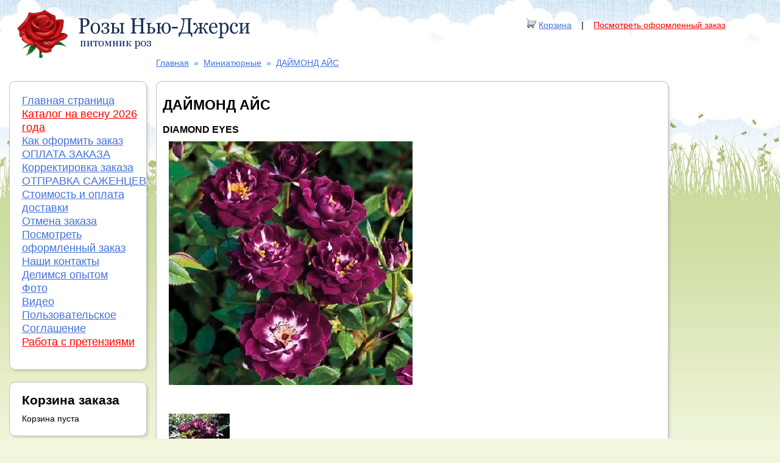

--- FILE ---
content_type: text/html; charset=windows-1251
request_url: https://kupirozi.ru/catalogue/5/2756
body_size: 5311
content:
<!DOCTYPE html>
<html lang="ru">
<head>
<title>
ДАЙМОНД АЙС (Миниатюрные) | Розы Нью Джерси питомник роз</title>
<meta content='width=1024' name='viewport'>
<meta http-equiv="content-type" content="text/html; charset=windows-1251">
<meta name="keywords" content="темно, глянцевой, листвой, зеленой, компактный, густой, Мировые, мелкой, победитель, общества, розоводов, Американского, миниатюрных, сезона, конкурса, награды, Цветение, центре, цветки, пятном" />
<meta name="description" content="Открытые чашевидные темно-фиолетовые с белым пятном и пучком тычинок в центре цветки. Реверс лепестков чуть светлее внутренней окраски. Сильный аромат. Цветение волнами в течение сезона. Куст густой, компактный, с мелкой, темно-зеленой, глянцевой листвой.Мировые награды:&nbsp;победитель конкурса миниатюрных роз Американского общества розоводов AARS, 2013.&nbsp;" />
<meta name="language" content="Russian"/>
<meta http-equiv="content-language" content="ru">
<meta name="generator" content="FrontPage 1.1"/>
<meta name='yandex-verification' content='5178c83e33fb071b' />
<link rel="icon" type="image/png" href="/favicon.png" />
<link href="/resources/css/styles.css?v=5.9.9.2" rel="stylesheet" type="text/css" />
<link href="/resources/css/jquery-ui-1.8.12.custom-min.css" rel="stylesheet" type="text/css" />
<link href="/resources/css/jquery.lightbox-0.5-min.css" rel="stylesheet" type="text/css" />
<script type="text/javascript" src="/resources/js/scripts.js?v=4.21.1"></script>
<!-- Yandex.RTB -->
<script>window.yaContextCb=window.yaContextCb||[]</script>
<script src="https://yandex.ru/ads/system/context.js" async></script>
</head>
<body>

<div class="site-container ">

	<div id="header">
		<a href="/"><div class="site__logo"></div><!--<img src="/resources/images/logo.png" alt="Роза Ньюджерси" border="0" />--></a>

		<div id="menu">
	 		<img src="/resources/images/card.gif" /> <a href="/page/cart/">Корзина</a>&nbsp;&nbsp;&nbsp;&nbsp;|&nbsp;&nbsp;&nbsp;&nbsp;<a href="/view/order" style="color:red;">Посмотреть оформленный заказ</a>
		</div>

		<div id="fixed_bar" style="display:none;">
						<div class="ya-site-form ya-site-form_inited_no" data-bem="{&quot;action&quot;:&quot;https://www.kupirozi.ru/search/&quot;,&quot;arrow&quot;:false,&quot;bg&quot;:&quot;transparent&quot;,&quot;fontsize&quot;:12,&quot;fg&quot;:&quot;#000000&quot;,&quot;language&quot;:&quot;ru&quot;,&quot;logo&quot;:&quot;rb&quot;,&quot;publicname&quot;:&quot;Поиск по kupirozi.ru&quot;,&quot;suggest&quot;:true,&quot;target&quot;:&quot;_self&quot;,&quot;tld&quot;:&quot;ru&quot;,&quot;type&quot;:2,&quot;usebigdictionary&quot;:true,&quot;searchid&quot;:8450526,&quot;input_fg&quot;:&quot;#000000&quot;,&quot;input_bg&quot;:&quot;#ffffff&quot;,&quot;input_fontStyle&quot;:&quot;normal&quot;,&quot;input_fontWeight&quot;:&quot;normal&quot;,&quot;input_placeholder&quot;:null,&quot;input_placeholderColor&quot;:&quot;#000000&quot;,&quot;input_borderColor&quot;:&quot;#7f9db9&quot;}"><form action="https://yandex.ru/search/site/" method="get" target="_self" accept-charset="utf-8"><input type="hidden" name="searchid" value="8450526"/><input type="hidden" name="l10n" value="ru"/><input type="hidden" name="reqenc" value=""/><input type="search" name="text" value=""/><input type="submit" value="Найти"/></form></div><style type="text/css">.ya-page_js_yes .ya-site-form_inited_no { display: none; }</style><script type="text/javascript">(function(w,d,c){var s=d.createElement('script'),h=d.getElementsByTagName('script')[0],e=d.documentElement;if((' '+e.className+' ').indexOf(' ya-page_js_yes ')===-1){e.className+=' ya-page_js_yes';}s.type='text/javascript';s.async=true;s.charset='utf-8';s.src=(d.location.protocol==='https:'?'https:':'http:')+'//site.yandex.net/v2.0/js/all.js';h.parentNode.insertBefore(s,h);(w[c]||(w[c]=[])).push(function(){Ya.Site.Form.init()})})(window,document,'yandex_site_callbacks');</script>
		</div>
	</div>

	<header style="display: none;" class="mobile-header">
      <div class="header-logo">
		/resources/images/logo.png	  </div>
	  <div class="nav-button">
		  <img src="/resources/responsivenav.svg" >
	  </div>
	</header>

	<script>
	var $header = $('#header');
	var $search_bar = $header.find("#fixed_bar");
	var $top = $header.offset().top + $header.height();
	if ($(window).scrollTop() > $top){
		$search_bar.fadeIn('fast');
	}
	$(window).scroll(function(){
		if ($(this).scrollTop() > $top){
			$search_bar.fadeIn('fast');
		}
		else{
			$search_bar.fadeOut('fast');
		}
	});	
	</script>
	<div id="content">
		<div class="breadcrumbs">
		 	<a href="/">Главная</a>&nbsp;&nbsp;&raquo;&nbsp;&nbsp;<a href="/catalogue/5">Миниатюрные</a>&nbsp;&nbsp;&raquo;&nbsp;&nbsp;<a href="/catalogue/5/2756">ДАЙМОНД АЙС</a>	 	</div>	
	 	<div class="rose rose_item_container">
	<h1 class="name_header">ДАЙМОНД АЙС</h1>
	<h3>DIAMOND EYES</h3>
	<div class="rose_item___container">
		<div class="rose_item___photos">
			<div class="lightbox rose_info_border">
			<a href="/tools/blogpost/f0116c7a773ed6d97ff88e959f06fe08.JPEG" title="ДАЙМОНД АЙС"><img alt="ДАЙМОНД АЙС" style="margin: 5px; opacity: 1;" src="/cache/images/f0116c7a773ed6d97ff88e959f06fe08-mode-2.jpg" /></a><br/><br/><a href="/tools/blogpost/84e755ac51bbaece6b5adf024a0e68e6.JPEG" title="ДАЙМОНД АЙС"><img alt="ДАЙМОНД АЙС" style="margin: 5px; opacity: 1;" src="/cache/images/84e755ac51bbaece6b5adf024a0e68e6-mode-1.jpg" /></a>			</div>
			<script>
			$(function() {
				$('.lightbox a').lightBox();	
			});
			</script>
		</div>
		<div class="rose_item___description">
			<p>Открытые чашевидные темно-фиолетовые с белым пятном и пучком тычинок в центре цветки. Реверс лепестков чуть светлее внутренней окраски. Сильный аромат. Цветение волнами в течение сезона. Куст густой, компактный, с мелкой, темно-зеленой, глянцевой листвой.Мировые награды:&nbsp;победитель конкурса миниатюрных роз Американского общества розоводов AARS, 2013.&nbsp;</p>
			<br/><br/>
			<table class="rose_info">
								<tr>
					<td class="param">Высота:</td>
					<td class="param_value">45-60 см.</td>
				</tr>
												<tr>
					<td class="param">Ширина:</td>
					<td class="param_value">50-60 см.</td>
				</tr>
												<tr>
					<td class="param">Диаметр цветка:</td>
					<td class="param_value">3-5 см.</td>
				</tr>
												<tr>
					<td class="param">Цвет:</td>
					<td class="param_value">тёмно-фиолетовый</td>
				</tr>
												<tr>
					<td class="param">Цветение:</td>
					<td class="param_value">повторное</td>
				</tr>
												<tr>
					<td class="param">Аромат:</td>
					<td class="param_value">насыщенный с нотками специй</td>
				</tr>
												<tr>
					<td class="param">Оригинатор (автор):</td>
					<td class="param_value">Tom Carruth США, 2011</td>
				</tr>
												<tr>
					<td class="param">Устойчивость к мучнистой росе:</td>
					<td class="param_value">2</td>
				</tr>
												<tr>
					<td class="param">Устойчивость к черной пятнистости:</td>
					<td class="param_value">2</td>
				</tr>
							</table>
		</div>
	</div>
	<div class="rose_item___buy">
			
		<h2>Цена: 
		<span>520 руб.</span>
		</h2>
		
				

					<div class="js-buy-block" data-rose-id="2756" data-rose-active="true">
			</div>
					</div>
<br/><br/>

	</div>


<script>
$(document).ready(function() {
	
	$.post("/pages/google_ads.php", {}, function(data){
		
		if (data && data.result && data.result.action != null && data.result.action == 'insertAd') {
			
			window.yaContextCb.push(()=>{Ya.Context.AdvManager.render({renderTo: 'yandex_rtb_R-A-1612890-1',blockId: 'R-A-1612890-1'})})
			
			
		}
	}, "json");	
});
</script>
<div id="ad_block">
<div id="yandex_rtb_R-A-1612890-1"></div>
</div>

<br/><br/>
	</div>
	<div id="sub-section">
		<div id="left-menu">
			<ul>
	<li><a href="/">Главная страница</a></li>
	<li><a href="/catalogue/" style="color:red">Каталог на весну 2026 года</a></li>
	<li><a href="/page/how-to-order/">Как оформить заказ</a></li><li><a href="/page/mani/">ОПЛАТА ЗАКАЗА </a></li><li><a href="/page/izmena/">Корректировка заказа</a></li><li><a href="/page/otpravka/">ОТПРАВКА САЖЕНЦЕВ</a></li><li><a href="/page/cnjbvjcnm/">Стоимость и оплата доставки</a></li><li><a href="/page/cancel_order/">Отмена заказа</a></li><li><a href="/page/view_order/">Посмотреть оформленный заказ</a></li><li><a href="/page/contacts/">Наши контакты</a></li><li><a href="/page/articles/">Делимся опытом</a></li><li><a href="/page/photos/">Фото</a></li><li><a href="/page/video/">Видео</a></li><li><a href="/page/Cogl/">Пользовательское Соглашение </a></li>	<li><a href="/page/claims/" style="color:red;">Работа с претензиями</a></li>
</ul>			<!--<a href="/linkslist/">Обмен ссылками</a>-->
		</div>

		<div class="marginblock"><span></span></div>

		<div id="news-block" class="sc">
			<h2>Корзина заказа</h2>
			<div class="data"></div>
		</div>

		<div class="marginblock"><span></span></div>

		<div id="news-block" class="sc">
			<h2>Поиск</h2>
			<div class="ya_search_form">
						<div class="ya-site-form ya-site-form_inited_no" data-bem="{&quot;action&quot;:&quot;https://www.kupirozi.ru/search/&quot;,&quot;arrow&quot;:false,&quot;bg&quot;:&quot;transparent&quot;,&quot;fontsize&quot;:12,&quot;fg&quot;:&quot;#000000&quot;,&quot;language&quot;:&quot;ru&quot;,&quot;logo&quot;:&quot;rb&quot;,&quot;publicname&quot;:&quot;Поиск по kupirozi.ru&quot;,&quot;suggest&quot;:true,&quot;target&quot;:&quot;_self&quot;,&quot;tld&quot;:&quot;ru&quot;,&quot;type&quot;:2,&quot;usebigdictionary&quot;:true,&quot;searchid&quot;:8450526,&quot;input_fg&quot;:&quot;#000000&quot;,&quot;input_bg&quot;:&quot;#ffffff&quot;,&quot;input_fontStyle&quot;:&quot;normal&quot;,&quot;input_fontWeight&quot;:&quot;normal&quot;,&quot;input_placeholder&quot;:null,&quot;input_placeholderColor&quot;:&quot;#000000&quot;,&quot;input_borderColor&quot;:&quot;#7f9db9&quot;}"><form action="https://yandex.ru/search/site/" method="get" target="_self" accept-charset="utf-8"><input type="hidden" name="searchid" value="8450526"/><input type="hidden" name="l10n" value="ru"/><input type="hidden" name="reqenc" value=""/><input type="search" name="text" value=""/><input type="submit" value="Найти"/></form></div><style type="text/css">.ya-page_js_yes .ya-site-form_inited_no { display: none; }</style><script type="text/javascript">(function(w,d,c){var s=d.createElement('script'),h=d.getElementsByTagName('script')[0],e=d.documentElement;if((' '+e.className+' ').indexOf(' ya-page_js_yes ')===-1){e.className+=' ya-page_js_yes';}s.type='text/javascript';s.async=true;s.charset='utf-8';s.src=(d.location.protocol==='https:'?'https:':'http:')+'//site.yandex.net/v2.0/js/all.js';h.parentNode.insertBefore(s,h);(w[c]||(w[c]=[])).push(function(){Ya.Site.Form.init()})})(window,document,'yandex_site_callbacks');</script>
			</div>
		</div>

		
		<div class="marginblock"><span></span></div>

		
		<div class="marginblock"><span></span></div>
		

		<div id="news-block" class="news_background">
	 		<div class="news_block">
	<h2>Новости</h2>
	<div class="news_item">
					<div class="news_item">
				<div class="date">23.12.2025 &mdash; <a href="/news/198">Уважаемые розоводы!</a></div>
				Убедительно просим вас не направлять сообщения и особенно чеки об оплате заказа на Ватсап, так как Ватсап не работает.&nbsp;&nbsp;<div>&nbsp;</div>			</div>
						<div class="news_separator"></div>
									<div class="news_item">
				<div class="date">18.12.2025 &mdash; <a href="/news/195">ПОДАРОЧНЫЕ СЕРТИФИКАТЫ</a></div>
				Уважаемые розоводы!<div>В продаже имеются Подарочные Сертификаты на любую сумму.</div><div>По всем вопросам писать на электронную почту&nbsp;<span style="font-family: &quot;PT Sans&quot;, sans-serif, Arial, Helvetica; font-size: 14px; background-color: rgb(255, 255, 255);">&nbsp;</span><a href="mailto:mail@kupirozi.ru" style="outline: none; color: rgb(66, 114, 219); font-family: &quot;PT Sans&quot;, sans-serif, Arial, Helvetica; font-size: 14px; background-color: rgb(255, 255, 255);">mail@kupirozi.ru</a></div>			</div>
						<div class="news_separator"></div>
									<div class="news_item">
				<div class="date">18.12.2025 &mdash; <a href="/news/197">Отвечаем на вопросы</a></div>
				1. Доставка СДЭКом дешевле, чем Почтой России.<div>2. В регионы Сибири, Дальнего Востока, Урала саженцы будем отправлять в апреле (в конце апреля - мае саженцы не отправляем).</div><div>3. Вносить дополнения в заказ можно до 15 февраля 2026 года.</div><div>4. Питомник не рассматривает письма о корректировке оплаченного заказа в сторону уменьшения его стоимости.</div><div>5. Ватсап/телеграм работают плохо, письма часто не доходят, лучше писать нам на электронную почту.&nbsp;</div>			</div>
						<br/><a href="/news/archive/">Предыдущие новости</a>	</div>
</div>		</div>
				<div class="marginblock"><span></span></div>
		<div id="news-block">
			<h2>Есть в наличии!</h2>
			<div class="data js-items-available">
			
						</div>
		</div>
				<div class="marginblock"><span></span></div>
	<div class="marginblock"><span></span></div>
	<!--
	<div style="padding-bottom: 20px;padding-left: 20px;">
		<iframe width="325" height="244" src="https://www.youtube.com/embed/PuAp4WCPwBA" frameborder="0" allowfullscreen></iframe>
	</div>-->

				<div style="width:100px; margin:0 auto;"><br/>
<!-- Rating@Mail.ru counter -->
<script type="text/javascript">
var _tmr = window._tmr || (window._tmr = []);
_tmr.push({id: "2333832", type: "pageView", start: (new Date()).getTime()});
(function (d, w, id) {
  if (d.getElementById(id)) return;
  var ts = d.createElement("script"); ts.type = "text/javascript"; ts.async = true; ts.id = id;
  ts.src = (d.location.protocol == "https:" ? "https:" : "http:") + "//top-fwz1.mail.ru/js/code.js";
  var f = function () {var s = d.getElementsByTagName("script")[0]; s.parentNode.insertBefore(ts, s);};
  if (w.opera == "[object Opera]") { d.addEventListener("DOMContentLoaded", f, false); } else { f(); }
})(document, window, "topmailru-code");
</script><noscript><div>
<img src="//top-fwz1.mail.ru/counter?id=2333832;js=na" style="border:0;position:absolute;left:-9999px;" alt="" />
</div></noscript>
<!-- //Rating@Mail.ru counter -->
<!-- Rating@Mail.ru logo -->
<a href="https://top.mail.ru/jump?from=2333832">
<img src="//top-fwz1.mail.ru/counter?id=2333832;t=473;l=1" 
style="border:0;" height="31" width="88" alt="Рейтинг@Mail.ru" /></a>
<!-- //Rating@Mail.ru logo -->
</div>

	</div>
<div class="js-show-menu show-menu-button">Показать меню</div>
<script>
$(document).ready(function() {
    /*var isMobile = window.matchMedia("only screen and (max-width: 760px)");
    if (isMobile.matches) {
		$('.site-container').addClass('collapsed-menu');
    }*/

	$('.js-show-menu').click(function(e) {
		$('.site-container').removeClass('collapsed-menu');
	});
});
</script>
	<div id="footer">&copy; все права защищены 2011-2022 г. 
		</div>
	<!-- Yandex.Metrika counter -->
	<div style="display:none;"><script type="text/javascript">
	window.dataLayer = window.dataLayer || [];
	(function(w, c) {
		(w[c] = w[c] || []).push(function() {
			try {

				w.yaCounter10611835 = new Ya.Metrika({id:10611835, enableAll: true, webvisor:true, ecommerce: true});
			}
			catch(e) { }
		});
	})(window, "yandex_metrika_callbacks");
	</script></div>
	<script src="//mc.yandex.ru/metrika/watch.js" type="text/javascript" defer="defer"></script>
	<noscript><div><img src="//mc.yandex.ru/watch/10611835" style="position:absolute; left:-9999px;" alt="" /></div></noscript>
	
	<!-- /Yandex.Metrika counter -->
</div>
</body>
</html>
<!--0.0122--><!-- test -->


--- FILE ---
content_type: text/css
request_url: https://kupirozi.ru/resources/css/styles.css?v=5.9.9.2
body_size: 29177
content:
@CHARSET "WINDOWS-1251";

html, body {
	margin: 0;
	padding: 0;
	font-size:14px;
	height:100%;
	font-family: "PT Sans", sans-serif, Arial, Helvetica;
}
img, a {
	outline: none;
}
body {
	font-size: 14px;
	/*background:url('/resources/images/background.jpg') repeat-x;*/
	background:url([data-uri]) repeat-x #f2f6dd !important;
}

.site__logo {
	position:absolute;
	top:10px;
	left:25px;
	width:400px;
	height:89px;
	background:url([data-uri]) no-repeat;
}

input, textarea, select {
	font-size: 100%;
}
input[type=checkbox], input[type=radio] {
	vertical-align: baseline;
}

img {border: none;}

table {
	border-collapse: collapse;
	border-spacing: 0;
}

p {margin-bottom:1.5em;}

h3 { margin: 1em 0 0;}

a {
	color: #4272DB;
}
a:visited {
	color: #4272DB;
}
#header {
	position:relative;
	height:95px;
	width:100%;
	}
/*#header  img{
	position:absolute;
	top:10px;
	left:25px;
}*/
#menu {
	height:35px;
	width:30.9%;
	padding-top:35px;
}
.red {
	color:#C00;	
}
.green {
	color:green;	
}
#content {
	float:right;
	width:80%
}

.collapsed-menu #content {
	float: none;
	width: auto;
    margin-left: 30px;
}

#sub-section {
	width:20%;
	padding-top:38px;
}

.collapsed-menu #sub-section {
	position: fixed;
    top: 96px;
    left: -400px;
    width: 0px;
}

.show-menu-button {
	display:none;
}

.collapsed-menu  .show-menu-button {
    display: block;
    position: fixed;
    top: 175px;
    left: -53px;
    background: #e0e0e0;
    width: 121px;
    height: 29px;
    text-align: center;
    padding-top: 6px;
    border: 1px solid #000;
	border-radius: 5px;
}

.collapsed-menu .show-menu-button {
	-webkit-transform: rotate(90deg); transform: rotate(90deg);
}

#footer {
	width:100%;
	height:100px;
	clear:both;
	padding-top:10px;
	text-align:center;
}
#header, #menu, #content, #sub-section, #footer {overflow:hidden; display:inline-block}
#header, #menu, #sub-section {float:left}
#left-menu {
	width:80%;
	margin:0 auto;	
	border: 1px solid #c0c0c0;
	padding-top:20px;
	padding-bottom:20px;
	padding-left:20px;
	-webkit-border-radius: 10px;
	-moz-border-radius: 10px;
	border-radius: 10px;
	background:#fff;
	behavior: url(http://css3pie.com/PIE.htc);
	box-shadow: 3px 3px 3px rgba(0, 0, 0, 0.1);
}
#left-menu ul {
	padding-left:0px;
	margin-top:0px;
}
#left-menu li {
 	list-style:none;
}
#left-menu a {
	font-size:18px;
	line-height:22px;
}
#left-menu a:hover{
	color:#999;
}
#news-block {
	width:80%;
	margin:0 auto;	
	border: 1px solid #c0c0c0;
	padding-bottom:20px;
	padding-left:20px;
	-webkit-border-radius: 10px;
	-moz-border-radius: 10px;
	border-radius: 10px;
	background:#fff;
	behavior: url(http://css3pie.com/PIE.htc);
	box-shadow: 3px 3px 3px rgba(0, 0, 0, 0.1);
}

#news-block h2 {
	margin-bottom:10px;
}

.categories_container {
	display: flex;
	flex-direction: row;
    flex-wrap: wrap;
}

.category {
	/*float:left;
	width:300px;
	height:470px;*/
	width:280px;
	min-width:280px;
	background:#fff;
	border: 1px solid #c0c0c0;
	-webkit-border-radius: 10px;
	-moz-border-radius: 10px;
	border-radius: 10px;
	behavior: url(http://css3pie.com/PIE.htc);
/*	margin:20px;
	margin-right:5px;
	*/
	margin:10px;
	padding:10px;
    box-shadow: 3px 3px 3px rgba(0, 0, 0, 0.1);
}

.category a {
	font-weight: bold;
}

.clear {
	clear:both;
}
.marginblock {
	margin-top:20px;
}


.logo {
	width:200px;
	float:left;
}
.shopping_cart {
	width:200px;
	float:right;
}
#news-block.news_background {
	background-image: url(/resources/images/list.png);
    background-repeat: no-repeat;
    background-position-x: -170px;
    background-position-y: -22px;
}

.news_item {
	margin-bottom: 10px;	
}
.news_item .date {
	color:#555555;
	font-style: italic;
	font-weight: bold;
	margin-bottom:10px;
}
.clear {
	clear:both;
}
/*
.category {
	width:290px;
	background: #fff;
	float:left;
	margin:10px;
	padding:10px;
	overflow: hidden;
}
*/
.category .cat_image {
	margin-top:10px;
	margin-bottom:10px;
}

.rose {
	width:80%;
	background: #fff;
	margin-top:10px;
	margin-bottom:20px;
	border: 1px solid #c0c0c0;
	-webkit-border-radius: 10px;
	-moz-border-radius: 10px;
	border-radius: 10px;
	behavior: url(http://css3pie.com/PIE.htc);
	padding:10px;
}
.rose em {
	color:#999999;
}
.rose .picture {
/*	width:250px;*/
	float:left;
	padding:10px;
	text-align:center;
}
.rose .info {
	float:left;
}
.rose .param {
	font-weight:bold;
	font-size:1em;
	color:#000;
	float:left;
	width:150px;
}

.rose .rose_info .param {
	width:250px;
}

.rose_info_border a img {
	background:#fff;
	padding:5px;
}

.rose .param_value {
	font-size:1em;
}
.rose .more {
	padding-top:10px;
	padding-bottom:10px;
}

.name_header {
	font-size: 23px;	
}

.pagination li {
	float:left;
	margin-left:10px;
	list-style: none;
}
.pagination li.currentpage {
	background:#c0c0c0;
	width:20px;
	text-align: center;	
}

.breadcrumbs, .breadcrumbs a {
/*	color:#12316b;*/
	color: #4272DB;
}

.breadcrumbs {
	margin-bottom:11px;
}

.add-to-shopping-cart {
	display:none;
}

.ya_search_form {
    padding-right: 18px;
/*    width: 250px;
    position: absolute;
    top: 20px;
    left: 425px;*/
}

#menu {
	position:absolute;
	top:20px;
	right:20px;
	padding-top:10px;
}

#menu img {
	position:static;
}


.gsInformer {
	margin:0 auto;
	margin-top:20px;
}

.news_item {
	padding-right:5px;
}

.news_separator {
	margin-top: 15px;
    margin-bottom: 20px;
    height: 1px;
    border-bottom: 1px dashed #c0c0c0;
}

#fixed_bar {
	position:fixed; top:0; left:0; height:44px; background-color: rgba(255,255,255,0.8); width:100%; z-index:9990; -webkit-box-shadow:0 0 20px 0 rgba(0, 0, 0, 0.3); box-shadow:0 0 20px 0 rgba(0, 0, 0, 0.3); -moz-box-shadow:0 0 20px 0 rgba(0, 0, 0, 0.3); display:none;
}
#fixed_bar #ya-site-form1 {
	width:600px;
	margin: 0 auto !important;
}
#fixed_bar .ya-site-form__search-precise {
	display:none;
}

.roses_container {
	margin-top: 21px;
	box-shadow: 3px 3px 3px rgba(0, 0, 0, 0.1);
}

.rose_item_container {
	margin-top: 22px;
	padding-bottom: 22px;
	box-shadow: 3px 3px 3px rgba(0, 0, 0, 0.1);
}

/*
.roses__container {
    width: 80%;
    padding-right: 10%;
    display: flex;
    flex-wrap: wrap;
    align-items: flex-start;
}

.rose.rose__pageItem {
	width: 250px;
    display: inline-block;
    height: 400px;
    margin-right: 20px;
}

.rose.rose__pageItem .picture {
	float:none;
}

.rose.rose__pageItem .info {
	float:none;
}*/


.roses__container {
    display: flex;
    flex-direction: row;
    flex-wrap: wrap;
}
.roses__container .rose__pageItem {
	width: auto;
    display: flex;
    flex-direction: column;
    min-width: 350px;
    margin-right: 10px;
	box-shadow: 3px 3px 3px rgba(0, 0, 0, 0.1);
}

.roses__container .rose__pageItem a {
	font-weight: bold;
}

.info .overflowed_text {
    white-space: nowrap;
    overflow: hidden;
    text-overflow: ellipsis;
    width: 230px;
}

.category_description {
	font-size: 1em;
	text-indent: 1.5em;
}

.info .rose-info__field {
  display: flex;
  flex-wrap: wrap;
  margin: 0;
  padding: 0;
}

.info .rose-info__field-cell.cell-label {
	width:80px;
}

.info .rose-info__field-cell.cell-more {
	padding-top:15px;
}


.info .rose-info__field-cell {
    -webkit-box-sizing: border-box;
    box-sizing: border-box;
    -webkit-box-flex: 1;
    -ms-flex-positive: 1;
    flex-grow: 1;
    width: 200px;
    padding: 0px 10px 0px 0px;
    overflow: hidden;
    list-style: none;
    border: solid 3px white;
    white-space: nowrap;
    overflow: hidden;
    text-overflow: ellipsis;
}

.info .rose-info__field-cell label {
	font-weight:bold;
}

--- FILE ---
content_type: image/svg+xml
request_url: https://kupirozi.ru/resources/responsivenav.svg
body_size: 167
content:
<svg width="37" height="44" viewBox="0 0 37 44" fill="none" xmlns="http://www.w3.org/2000/svg">
<rect y="34.2501" width="37" height="4.40625" rx="1" fill="#4272DB"/>
<rect y="21.2969" width="37" height="4.40625" rx="1" fill="#4272DB"/>
<rect y="8.34381" width="37" height="4.40625" rx="1" fill="#4272DB"/>
</svg>
